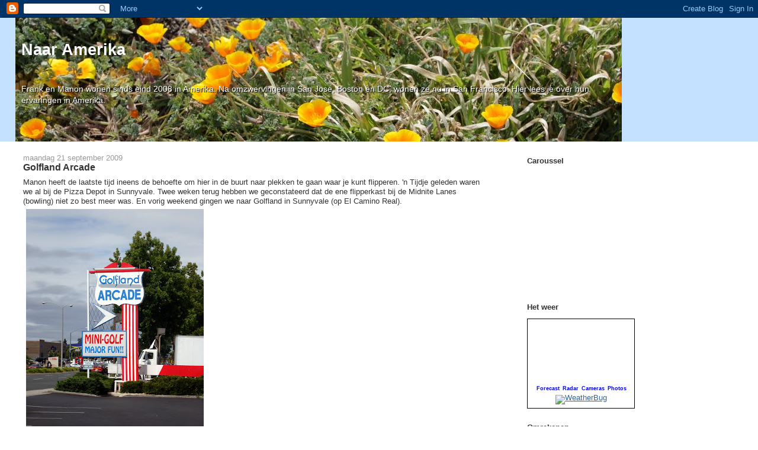

--- FILE ---
content_type: text/html; charset=UTF-8
request_url: http://www.naaramerika.com/2009/09/golfland-arcade_21.html
body_size: 12607
content:
<!DOCTYPE html>
<html dir='ltr' xmlns='http://www.w3.org/1999/xhtml' xmlns:b='http://www.google.com/2005/gml/b' xmlns:data='http://www.google.com/2005/gml/data' xmlns:expr='http://www.google.com/2005/gml/expr'>
<head>
<link href='https://www.blogger.com/static/v1/widgets/2944754296-widget_css_bundle.css' rel='stylesheet' type='text/css'/>
<meta content='text/html; charset=UTF-8' http-equiv='Content-Type'/>
<meta content='blogger' name='generator'/>
<link href='http://www.naaramerika.com/favicon.ico' rel='icon' type='image/x-icon'/>
<link href='http://www.naaramerika.com/2009/09/golfland-arcade_21.html' rel='canonical'/>
<link rel="alternate" type="application/atom+xml" title="Naar Amerika - Atom" href="http://www.naaramerika.com/feeds/posts/default" />
<link rel="alternate" type="application/rss+xml" title="Naar Amerika - RSS" href="http://www.naaramerika.com/feeds/posts/default?alt=rss" />
<link rel="service.post" type="application/atom+xml" title="Naar Amerika - Atom" href="https://www.blogger.com/feeds/2225615340860071680/posts/default" />

<link rel="alternate" type="application/atom+xml" title="Naar Amerika - Atom" href="http://www.naaramerika.com/feeds/8935430640493656324/comments/default" />
<!--Can't find substitution for tag [blog.ieCssRetrofitLinks]-->
<link href='https://blogger.googleusercontent.com/img/b/R29vZ2xl/AVvXsEgzjB9wOvWJUVvB7fRr5il30oIjezLN2D4K9epRBHL0YMvVPTT6LZ5fxZkQg0mfsfK9SXtgSg5p4dHh255AKvaHChbASTWve3MaBJyjNNdX0Z6vPke7Bio3VaaTXKyarDH3imhWdxspj0q0/s400/DSC03206.JPG' rel='image_src'/>
<meta content='http://www.naaramerika.com/2009/09/golfland-arcade_21.html' property='og:url'/>
<meta content='Golfland Arcade' property='og:title'/>
<meta content='Manon heeft de laatste tijd ineens de behoefte om hier in de buurt naar plekken te gaan waar je kunt flipperen. &#39;n Tijdje geleden waren we a...' property='og:description'/>
<meta content='https://blogger.googleusercontent.com/img/b/R29vZ2xl/AVvXsEgzjB9wOvWJUVvB7fRr5il30oIjezLN2D4K9epRBHL0YMvVPTT6LZ5fxZkQg0mfsfK9SXtgSg5p4dHh255AKvaHChbASTWve3MaBJyjNNdX0Z6vPke7Bio3VaaTXKyarDH3imhWdxspj0q0/w1200-h630-p-k-no-nu/DSC03206.JPG' property='og:image'/>
<title>Naar Amerika: Golfland Arcade</title>
<style id='page-skin-1' type='text/css'><!--
/*
-----------------------------------------------
Blogger Template Style
Name:     Stretch Denim Light
Designer: Darren Delaye
URL:      www.DarrenDelaye.com
Date:     11 Jul 2006
-----------------------------------------------
*/
body {
background: #ffffff;
margin: 0;
padding: 0px;
font: x-small Verdana, Arial;
text-align: center;
color: #333333;
font-size/* */:/**/small;
font-size: /**/small;
}
a:link {
color: #336699;
}
a:visited {
color: #336699;
}
a img {
border-width: 0;
}
#outer-wrapper {
font: normal normal 100% Verdana, Arial, Sans-serif;;
}
/* Header
----------------------------------------------- */
#header-wrapper {
margin:0;
padding: 0;
background-color: #c4e1ff;
text-align: left;
}
#header {
margin: 0 2%;
background-color: #c4e1ff;
color: #ffffff;
padding: 0;
font: normal normal 210% Verdana, Arial, Sans-serif;;
position: relative;
}
h1.title {
padding-top: 38px;
margin: 0 1% .1em;
line-height: 1.2em;
font-size: 100%;
}
h1.title a, h1.title a:visited {
color: #ffffff;
text-decoration: none;
}
#header .description {
display: block;
margin: 0 1%;
padding: 0 0 40px;
line-height: 1.4em;
font-size: 50%;
}
/* Content
----------------------------------------------- */
.clear {
clear: both;
}
#content-wrapper {
margin: 0 2%;
padding: 0 0 15px;
text-align: left;
background-color: #ffffff;
border: 1px solid #ffffff;
border-top: 0;
}
#main-wrapper {
margin-left: 1%;
width: 64%;
float: left;
background-color: #ffffff;
display: inline;       /* fix for doubling margin in IE */
word-wrap: break-word; /* fix for long text breaking sidebar float in IE */
overflow: hidden;      /* fix for long non-text content breaking IE sidebar float */
}
#sidebar-wrapper {
margin-right: 1%;
width: 29%;
float: right;
background-color: #ffffff;
display: inline;       /* fix for doubling margin in IE */
word-wrap: break-word; /* fix for long text breaking sidebar float in IE */
overflow: hidden;      /* fix for long non-text content breaking IE sidebar float */
}
/* Headings
----------------------------------------------- */
h2, h3 {
margin: 0;
}
/* Posts
----------------------------------------------- */
.date-header {
margin: 1.5em 0 0;
font-weight: normal;
color: #999999;
font-size: 100%;
}
.post {
margin: 0 0 1.5em;
padding-bottom: 1.5em;
}
.post-title {
margin: 0;
padding: 0;
font-size: 125%;
font-weight: bold;
line-height: 1.1em;
}
.post-title a, .post-title a:visited, .post-title strong {
text-decoration: none;
color: #333333;
font-weight: bold;
}
.post div {
margin: 0 0 .75em;
line-height: 1.3em;
}
.post-footer {
margin: -.25em 0 0;
color: #333333;
font-size: 87%;
}
.post-footer .span {
margin-right: .3em;
}
.post img, table.tr-caption-container {
padding: 4px;
border: 1px solid #ffffff;
}
.tr-caption-container img {
border: none;
padding: 0;
}
.post blockquote {
margin: 1em 20px;
}
.post blockquote p {
margin: .75em 0;
}
/* Comments
----------------------------------------------- */
#comments h4 {
margin: 1em 0;
color: #999999;
}
#comments h4 strong {
font-size: 110%;
}
#comments-block {
margin: 1em 0 1.5em;
line-height: 1.3em;
}
#comments-block dt {
margin: .5em 0;
}
#comments-block dd {
margin: .25em 0 0;
}
#comments-block dd.comment-footer {
margin: -.25em 0 2em;
line-height: 1.4em;
font-size: 78%;
}
#comments-block dd p {
margin: 0 0 .75em;
}
.deleted-comment {
font-style:italic;
color:gray;
}
.feed-links {
clear: both;
line-height: 2.5em;
}
#blog-pager-newer-link {
float: left;
}
#blog-pager-older-link {
float: right;
}
#blog-pager {
text-align: center;
}
/* Sidebar Content
----------------------------------------------- */
.sidebar h2 {
margin: 1.6em 0 .5em;
padding: 4px 5px;
background-color: #ffffff;
font-size: 100%;
color: #333333;
}
.sidebar ul {
margin: 0;
padding: 0;
list-style: none;
}
.sidebar li {
margin: 0;
padding-top: 0;
padding-right: 0;
padding-bottom: .5em;
padding-left: 15px;
text-indent: -15px;
line-height: 1.5em;
}
.sidebar {
color: #333333;
line-height:1.3em;
}
.sidebar .widget {
margin-bottom: 1em;
}
.sidebar .widget-content {
margin: 0 5px;
}
/* Profile
----------------------------------------------- */
.profile-img {
float: left;
margin-top: 0;
margin-right: 5px;
margin-bottom: 5px;
margin-left: 0;
padding: 4px;
border: 1px solid #ffffff;
}
.profile-data {
margin:0;
text-transform:uppercase;
letter-spacing:.1em;
font-weight: bold;
line-height: 1.6em;
font-size: 78%;
}
.profile-datablock {
margin:.5em 0 .5em;
}
.profile-textblock {
margin: 0.5em 0;
line-height: 1.6em;
}
/* Footer
----------------------------------------------- */
#footer {
clear: both;
text-align: center;
color: #333333;
}
#footer .widget {
margin:.5em;
padding-top: 20px;
font-size: 85%;
line-height: 1.5em;
text-align: left;
}
/** Page structure tweaks for layout editor wireframe */
body#layout #header {
width: 750px;
}
.header .description { text-shadow: 1px 1px 1px #000; }
--></style>
<link href='https://www.blogger.com/dyn-css/authorization.css?targetBlogID=2225615340860071680&amp;zx=56b9f0f7-5dad-4dbb-a309-ece2572b711d' media='none' onload='if(media!=&#39;all&#39;)media=&#39;all&#39;' rel='stylesheet'/><noscript><link href='https://www.blogger.com/dyn-css/authorization.css?targetBlogID=2225615340860071680&amp;zx=56b9f0f7-5dad-4dbb-a309-ece2572b711d' rel='stylesheet'/></noscript>
<meta name='google-adsense-platform-account' content='ca-host-pub-1556223355139109'/>
<meta name='google-adsense-platform-domain' content='blogspot.com'/>

<!-- data-ad-client=ca-pub-7474620057027101 -->

</head>
<body>
<div class='navbar section' id='navbar'><div class='widget Navbar' data-version='1' id='Navbar1'><script type="text/javascript">
    function setAttributeOnload(object, attribute, val) {
      if(window.addEventListener) {
        window.addEventListener('load',
          function(){ object[attribute] = val; }, false);
      } else {
        window.attachEvent('onload', function(){ object[attribute] = val; });
      }
    }
  </script>
<div id="navbar-iframe-container"></div>
<script type="text/javascript" src="https://apis.google.com/js/platform.js"></script>
<script type="text/javascript">
      gapi.load("gapi.iframes:gapi.iframes.style.bubble", function() {
        if (gapi.iframes && gapi.iframes.getContext) {
          gapi.iframes.getContext().openChild({
              url: 'https://www.blogger.com/navbar/2225615340860071680?po\x3d8935430640493656324\x26origin\x3dhttp://www.naaramerika.com',
              where: document.getElementById("navbar-iframe-container"),
              id: "navbar-iframe"
          });
        }
      });
    </script><script type="text/javascript">
(function() {
var script = document.createElement('script');
script.type = 'text/javascript';
script.src = '//pagead2.googlesyndication.com/pagead/js/google_top_exp.js';
var head = document.getElementsByTagName('head')[0];
if (head) {
head.appendChild(script);
}})();
</script>
</div></div>
<div id='outer-wrapper'><div id='wrap2'>
<!-- skip links for text browsers -->
<span id='skiplinks' style='display:none;'>
<a href='#main'>skip to main </a> |
      <a href='#sidebar'>skip to sidebar</a>
</span>
<div id='header-wrapper'>
<div class='header section' id='header'><div class='widget Header' data-version='1' id='Header1'>
<div id='header-inner' style='background-image: url("https://blogger.googleusercontent.com/img/b/R29vZ2xl/AVvXsEinUrxWSTvNLLZK3xVADARs-eKF3R_mDEOv97wjQxlQfQkhif5egMtI9QiARpFeZbID64qsoxAWf9o9nZGrpoB6dG01AlvWB0mIBhxSXNOCxnRF42L6pGFKKgfU4wlNpmDBcK6_abC1mFA/s1600/2-740V2667.JPG"); background-position: left; width: 1024px; min-height: 209px; _height: 209px; background-repeat: no-repeat; '>
<div class='titlewrapper' style='background: transparent'>
<h1 class='title' style='background: transparent; border-width: 0px'>
<a href='http://www.naaramerika.com/'>
Naar Amerika
</a>
</h1>
</div>
<div class='descriptionwrapper'>
<p class='description'><span><br><br>
Frank en Manon wonen sinds eind 2008 in Amerika. Na omzwervingen in San Jose, Boston en DC, wonen ze nu in San Francisco. Hier lees je over hun ervaringen in Amerika.</span></p>
</div>
</div>
</div></div>
</div>
<div id='content-wrapper'>
<div id='crosscol-wrapper' style='text-align:center'>
<div class='crosscol no-items section' id='crosscol'></div>
</div>
<div id='main-wrapper'>
<div class='main section' id='main'><div class='widget Blog' data-version='1' id='Blog1'>
<div class='blog-posts hfeed'>

          <div class="date-outer">
        
<h2 class='date-header'><span>maandag 21 september 2009</span></h2>

          <div class="date-posts">
        
<div class='post-outer'>
<div class='post hentry'>
<a name='8935430640493656324'></a>
<h3 class='post-title entry-title'>
<a href='http://www.naaramerika.com/2009/09/golfland-arcade_21.html'>Golfland Arcade</a>
</h3>
<div class='post-header-line-1'></div>
<div class='post-body entry-content'>
Manon heeft de laatste tijd ineens de behoefte om hier in de buurt naar plekken te gaan waar je kunt flipperen. 'n Tijdje geleden waren we al bij de Pizza Depot in Sunnyvale. Twee weken terug hebben we geconstateerd dat de ene flipperkast bij de Midnite Lanes (bowling) niet zo best meer was. En vorig weekend gingen we naar Golfland in Sunnyvale (op El Camino Real).<br /><a href="https://blogger.googleusercontent.com/img/b/R29vZ2xl/AVvXsEgzjB9wOvWJUVvB7fRr5il30oIjezLN2D4K9epRBHL0YMvVPTT6LZ5fxZkQg0mfsfK9SXtgSg5p4dHh255AKvaHChbASTWve3MaBJyjNNdX0Z6vPke7Bio3VaaTXKyarDH3imhWdxspj0q0/s1600-h/DSC03206.JPG"><img alt="" border="0" src="https://blogger.googleusercontent.com/img/b/R29vZ2xl/AVvXsEgzjB9wOvWJUVvB7fRr5il30oIjezLN2D4K9epRBHL0YMvVPTT6LZ5fxZkQg0mfsfK9SXtgSg5p4dHh255AKvaHChbASTWve3MaBJyjNNdX0Z6vPke7Bio3VaaTXKyarDH3imhWdxspj0q0/s400/DSC03206.JPG" /></a>&nbsp;<br /><br />Golfland is 'n mini-golfbaan, vandaar de naam. Maar ze hebben we ook vaak 'n arcade bij zitten. Toen we aankwamen, leek het er even op dat de arcade dicht was. Maar gelukkig viel dat mee, het was gewoon nogal donker binnen.<br /><br /><a href="https://blogger.googleusercontent.com/img/b/R29vZ2xl/AVvXsEi6fAgYicxzYJiIgg5NqEQah4Jxw-dJfhkvYWKnDMXErLEDmfgJ4S_BrU1oEZOET-KYOw6BU5oHnlUgYEF0LVF65_uD4irU9uTGNqJArqvp3lNqVbbqtDjXNf701dMYyjLVOD63_em7sI0Q/s1600-h/DSC03207.JPG"><img alt="" border="0" src="https://blogger.googleusercontent.com/img/b/R29vZ2xl/AVvXsEi6fAgYicxzYJiIgg5NqEQah4Jxw-dJfhkvYWKnDMXErLEDmfgJ4S_BrU1oEZOET-KYOw6BU5oHnlUgYEF0LVF65_uD4irU9uTGNqJArqvp3lNqVbbqtDjXNf701dMYyjLVOD63_em7sI0Q/s400/DSC03207.JPG" /></a>&nbsp;<br /><br />We hadden de hoek met flipperkasten snel gevonden. Lord of the rings, Spiderman en Monopoly - drie moderne klassiekers van Stern Pinball.<br /><br /><a href="https://blogger.googleusercontent.com/img/b/R29vZ2xl/AVvXsEhCyTRwFvlheR8pVihzm1F1irfar-YG_Mwo3_8BovFehUo0QJJXdL4lk1VoAYMiTjwRN-9_if_gvgBI9Z5DSA7mC5SFH1FR8EeG6wEE-8UyAlOu2xTEvO7LojJvKaYCWGwvP6mjfb69RIUq/s1600-h/DSC03212.JPG"><img alt="" border="0" src="https://blogger.googleusercontent.com/img/b/R29vZ2xl/AVvXsEhCyTRwFvlheR8pVihzm1F1irfar-YG_Mwo3_8BovFehUo0QJJXdL4lk1VoAYMiTjwRN-9_if_gvgBI9Z5DSA7mC5SFH1FR8EeG6wEE-8UyAlOu2xTEvO7LojJvKaYCWGwvP6mjfb69RIUq/s400/DSC03212.JPG" /></a>&nbsp;<br /><br />Met Lord of the rings gingen Manon en ik redelijk gelijk op. Spiderman is duidelijk meer mijn soort kast - en met Monopoly veegde Manon de vloer met me aan. Al met al zijn we voor zo'n $4 ruim 'n half uur aan het flipperen geweest.<br /><br /><a href="https://blogger.googleusercontent.com/img/b/R29vZ2xl/AVvXsEic62KMwmbmSXjdleu0ggV-jENIm62DkMdO31aEd0MD2CG3P7lGSYzSpYdrefJV24vEGJMKVBNtRQw0pG-BXunL_TXgqFpKWS03gOd71EsVmWh5Ramraya7B-yxGQkKQOIsZsxXQ5IrSPCW/s1600-h/DSC03215.JPG"><img alt="" border="0" src="https://blogger.googleusercontent.com/img/b/R29vZ2xl/AVvXsEic62KMwmbmSXjdleu0ggV-jENIm62DkMdO31aEd0MD2CG3P7lGSYzSpYdrefJV24vEGJMKVBNtRQw0pG-BXunL_TXgqFpKWS03gOd71EsVmWh5Ramraya7B-yxGQkKQOIsZsxXQ5IrSPCW/s400/DSC03215.JPG" /></a><br /><br />Ik denk dat we nog wel 'ns terugkomen in deze arcade.<br /><br /><b>Zie ook</b><br /><ul><br /><li><a href="http://www.naaramerika.com/2009/06/flipperen-bij-pizza-depot.html">Flipperen bij de Pizza Deport</a></li><br /><li><a href="http://www.naaramerika.com/2009/03/zondagmiddagvertier.html">Onze ervaringen bij Dave & Busters - een grote keten van (flipperkastloze) arcades</a></li><br /></ul>
<div style='clear: both;'></div>
</div>
<div class='post-footer'>
<div class='post-footer-line post-footer-line-1'><span class='post-author vcard'>
Gepost door
<span class='fn'>Frank</span>
</span>
<span class='post-timestamp'>
om
<a class='timestamp-link' href='http://www.naaramerika.com/2009/09/golfland-arcade_21.html' rel='bookmark' title='permanent link'><abbr class='published' title='2009-09-21T09:21:00-04:00'>09:21</abbr></a>
</span>
<span class='post-comment-link'>
</span>
<span class='post-icons'>
<span class='item-control blog-admin pid-1392438049'>
<a href='https://www.blogger.com/post-edit.g?blogID=2225615340860071680&postID=8935430640493656324&from=pencil' title='Post bewerken'>
<img alt='' class='icon-action' height='18' src='https://resources.blogblog.com/img/icon18_edit_allbkg.gif' width='18'/>
</a>
</span>
</span>
</div>
<div class='post-footer-line post-footer-line-2'><span class='post-labels'>
Labels:
<a href='http://www.naaramerika.com/search/label/California' rel='tag'>California</a>,
<a href='http://www.naaramerika.com/search/label/informatie' rel='tag'>informatie</a>,
<a href='http://www.naaramerika.com/search/label/uitstapje' rel='tag'>uitstapje</a>
</span>
</div>
<div class='post-footer-line post-footer-line-3'></div>
</div>
</div>
<div class='comments' id='comments'>
<a name='comments'></a>
<h4>Geen opmerkingen:</h4>
<div id='Blog1_comments-block-wrapper'>
<dl class='avatar-comment-indent' id='comments-block'>
</dl>
</div>
<p class='comment-footer'>
<a href='https://www.blogger.com/comment/fullpage/post/2225615340860071680/8935430640493656324' onclick=''>Een reactie posten</a>
</p>
</div>
</div>
<div class='inline-ad'>
<script type="text/javascript"><!--
google_ad_client = "ca-pub-7474620057027101";
google_ad_host = "ca-host-pub-1556223355139109";
google_ad_host_channel = "L0007";
/* naarcalifornie_main_Blog1_300x250_as */
google_ad_slot = "9225843027";
google_ad_width = 300;
google_ad_height = 250;
//-->
</script>
<script type="text/javascript"
src="http://pagead2.googlesyndication.com/pagead/show_ads.js">
</script>
</div>

        </div></div>
      
</div>
<div class='blog-pager' id='blog-pager'>
<span id='blog-pager-newer-link'>
<a class='blog-pager-newer-link' href='http://www.naaramerika.com/2009/09/lekke-band.html' id='Blog1_blog-pager-newer-link' title='Nieuwere post'>Nieuwere post</a>
</span>
<span id='blog-pager-older-link'>
<a class='blog-pager-older-link' href='http://www.naaramerika.com/2009/09/linedancen-kronkelweg-en-pancakes.html' id='Blog1_blog-pager-older-link' title='Oudere post'>Oudere post</a>
</span>
<a class='home-link' href='http://www.naaramerika.com/'>Homepage</a>
</div>
<div class='clear'></div>
<div class='post-feeds'>
<div class='feed-links'>
Abonneren op:
<a class='feed-link' href='http://www.naaramerika.com/feeds/8935430640493656324/comments/default' target='_blank' type='application/atom+xml'>Reacties posten (Atom)</a>
</div>
</div>
</div></div>
</div>
<div id='sidebar-wrapper'>
<div class='sidebar section' id='sidebar'><div class='widget HTML' data-version='1' id='HTML3'>
<h2 class='title'>Caroussel</h2>
<div class='widget-content'>
<embed type="application/x-shockwave-flash" src="https://picasaweb.google.com/s/c/bin/slideshow.swf" width="288" height="192" flashvars="host=picasaweb.google.com&hl=en_US&feat=flashalbum&RGB=0x000000&feed=https%3A%2F%2Fpicasaweb.google.com%2Fdata%2Ffeed%2Fapi%2Fuser%2F113194374962742864272%2Falbumid%2F5644854806144563681%3Falt%3Drss%26kind%3Dphoto%26hl%3Den_US" pluginspage="http://www.macromedia.com/go/getflashplayer"></embed>
</div>
<div class='clear'></div>
</div><div class='widget HTML' data-version='1' id='HTML2'>
<h2 class='title'>Het weer</h2>
<div class='widget-content'>
<div class="wXstickerbody" style="word-wrap:normal !important;width:180px;height:150px;border:1px #000 solid;background:url(http://img.weather.weatherbug.com/images/stickers/v2/180x150/bg.gif) no-repeat;">
<div class="wXstickerforecast" style="margin-top:7px !important; margin-left:7px !important;">
<object type="application/x-shockwave-flash" data="http://weather.weatherbug.com/corporate/products/stickers/v2/MySpace_Sticker_180x150.swf?zipcode=20148&ZCode=z5740&StationID=ASHCR&units=1&lang_id=en-us" height="100" width="166">
<param name="movie" value="http://weather.weatherbug.com/corporate/products/stickers/v2/MySpace_Sticker_180x150.swf?zipcode=20148&amp;ZCode=z5740&amp;StationID=ASHCR&amp;units=1&amp;lang_id=en-us" />
<param name="allowScriptAccess" value="never" />
<param name="enableJSURL" value="false" />
<param name="enableHREF" value="false" />
<param name="saveEmbedTags" value="true" />
<param name="flashvars" value="zipcode=20148&amp;ZCode=z5740&amp;StationID=ASHCR&amp;units=1" />
<embed src="http://weather.weatherbug.com/corporate/products/stickers/v2/MySpace_Sticker_180x150.swf?zipcode=20148&ZCode=z5740&StationID=ASHCR&units=1&lang_id=en-us" width="166" height="100" flashvars="zipcode=20148&ZCode=z5545&StationID=ASHCR&units=1"></embed>
</object>
</div>
<div class="wXstickerlinks" style="height:9px;line-height:9px;text-align:center !important;margin-top:0px !important;width:180px;">
<span class="wXstickerlink"><a href="http://weather.weatherbug.com/VA/Ashburn-weather/local-forecast/7-day-forecast.html?zcode=z5740&units=1" target="_blank" style="font-family:Arial,Helvetica !important;padding-left:1px !important;text-decoration:none !important;color:#00f !important;font-size:9px !important;font-weight:bold !important;">Forecast</a></span>
<span class="wXstickerlink"><a href="http://weather.weatherbug.com/VA/Ashburn-weather/local-radar/doppler-radar.html?zcode=z5740&units=1" target="_blank" style="font-family:Arial,Helvetica !important;padding-left:1px !important;text-decoration:none !important;color:#00f !important;font-size:9px !important;font-weight:bold !important;">Radar</a></span>
<span class="wXstickerlink"><a href="http://weather.weatherbug.com/VA/Ashburn-weather/weather-cams/local-cams.html?zcode=z5740&units=1" target="_blank" style="font-family:Arial,Helvetica !important;padding-left:1px !important;text-decoration:none !important;color:#00f !important;font-size:9px !important;font-weight:bold !important;">Cameras</a></span>
<span class="wXstickerlink"><a href="http://weather.weatherbug.com/weather-photos/photo-gallery.html?zcode=z5740&units=1&zip=20148" target="_blank" style="font-family:Arial,Helvetica !important;padding-left:1px !important;text-decoration:none !important;color:#00f !important;font-size:9px !important;font-weight:bold !important;">Photos</a></span>
<div class="wXstickerfooter" style="margin-top:6px !important;">
<a href="http://weather.weatherbug.com/VA/Ashburn-weather.html?zcode=z5740&units=1" target="_blank"><img src="http://img.weather.weatherbug.com/images/stickers/v2/180x150/wxbug-logo.jpg" style="border:0px;" border="0" alt="WeatherBug" /></a></div>
</div>
</div>
</div>
<div class='clear'></div>
</div><div class='widget HTML' data-version='1' id='HTML1'>
<h2 class='title'>Omrekenen</h2>
<div class='widget-content'>
<script src="http://www.gmodules.com/ig/ifr?url=http://hosting.gmodules.com/ig/gadgets/file/110220971631329159313/unitconverter.xml&amp;synd=open&amp;w=320&amp;h=240&amp;output=js"></script>
</div>
<div class='clear'></div>
</div><div class='widget BlogArchive' data-version='1' id='BlogArchive1'>
<h2>Blogarchief</h2>
<div class='widget-content'>
<div id='ArchiveList'>
<div id='BlogArchive1_ArchiveList'>
<ul class='hierarchy'>
<li class='archivedate collapsed'>
<a class='toggle' href='javascript:void(0)'>
<span class='zippy'>

        &#9658;&#160;
      
</span>
</a>
<a class='post-count-link' href='http://www.naaramerika.com/2015/'>
2015
</a>
<span class='post-count' dir='ltr'>(29)</span>
<ul class='hierarchy'>
<li class='archivedate collapsed'>
<a class='toggle' href='javascript:void(0)'>
<span class='zippy'>

        &#9658;&#160;
      
</span>
</a>
<a class='post-count-link' href='http://www.naaramerika.com/2015/12/'>
december
</a>
<span class='post-count' dir='ltr'>(3)</span>
</li>
</ul>
<ul class='hierarchy'>
<li class='archivedate collapsed'>
<a class='toggle' href='javascript:void(0)'>
<span class='zippy'>

        &#9658;&#160;
      
</span>
</a>
<a class='post-count-link' href='http://www.naaramerika.com/2015/10/'>
oktober
</a>
<span class='post-count' dir='ltr'>(4)</span>
</li>
</ul>
<ul class='hierarchy'>
<li class='archivedate collapsed'>
<a class='toggle' href='javascript:void(0)'>
<span class='zippy'>

        &#9658;&#160;
      
</span>
</a>
<a class='post-count-link' href='http://www.naaramerika.com/2015/08/'>
augustus
</a>
<span class='post-count' dir='ltr'>(1)</span>
</li>
</ul>
<ul class='hierarchy'>
<li class='archivedate collapsed'>
<a class='toggle' href='javascript:void(0)'>
<span class='zippy'>

        &#9658;&#160;
      
</span>
</a>
<a class='post-count-link' href='http://www.naaramerika.com/2015/07/'>
juli
</a>
<span class='post-count' dir='ltr'>(1)</span>
</li>
</ul>
<ul class='hierarchy'>
<li class='archivedate collapsed'>
<a class='toggle' href='javascript:void(0)'>
<span class='zippy'>

        &#9658;&#160;
      
</span>
</a>
<a class='post-count-link' href='http://www.naaramerika.com/2015/05/'>
mei
</a>
<span class='post-count' dir='ltr'>(3)</span>
</li>
</ul>
<ul class='hierarchy'>
<li class='archivedate collapsed'>
<a class='toggle' href='javascript:void(0)'>
<span class='zippy'>

        &#9658;&#160;
      
</span>
</a>
<a class='post-count-link' href='http://www.naaramerika.com/2015/04/'>
april
</a>
<span class='post-count' dir='ltr'>(2)</span>
</li>
</ul>
<ul class='hierarchy'>
<li class='archivedate collapsed'>
<a class='toggle' href='javascript:void(0)'>
<span class='zippy'>

        &#9658;&#160;
      
</span>
</a>
<a class='post-count-link' href='http://www.naaramerika.com/2015/03/'>
maart
</a>
<span class='post-count' dir='ltr'>(2)</span>
</li>
</ul>
<ul class='hierarchy'>
<li class='archivedate collapsed'>
<a class='toggle' href='javascript:void(0)'>
<span class='zippy'>

        &#9658;&#160;
      
</span>
</a>
<a class='post-count-link' href='http://www.naaramerika.com/2015/02/'>
februari
</a>
<span class='post-count' dir='ltr'>(13)</span>
</li>
</ul>
</li>
</ul>
<ul class='hierarchy'>
<li class='archivedate collapsed'>
<a class='toggle' href='javascript:void(0)'>
<span class='zippy'>

        &#9658;&#160;
      
</span>
</a>
<a class='post-count-link' href='http://www.naaramerika.com/2014/'>
2014
</a>
<span class='post-count' dir='ltr'>(36)</span>
<ul class='hierarchy'>
<li class='archivedate collapsed'>
<a class='toggle' href='javascript:void(0)'>
<span class='zippy'>

        &#9658;&#160;
      
</span>
</a>
<a class='post-count-link' href='http://www.naaramerika.com/2014/12/'>
december
</a>
<span class='post-count' dir='ltr'>(7)</span>
</li>
</ul>
<ul class='hierarchy'>
<li class='archivedate collapsed'>
<a class='toggle' href='javascript:void(0)'>
<span class='zippy'>

        &#9658;&#160;
      
</span>
</a>
<a class='post-count-link' href='http://www.naaramerika.com/2014/11/'>
november
</a>
<span class='post-count' dir='ltr'>(2)</span>
</li>
</ul>
<ul class='hierarchy'>
<li class='archivedate collapsed'>
<a class='toggle' href='javascript:void(0)'>
<span class='zippy'>

        &#9658;&#160;
      
</span>
</a>
<a class='post-count-link' href='http://www.naaramerika.com/2014/10/'>
oktober
</a>
<span class='post-count' dir='ltr'>(6)</span>
</li>
</ul>
<ul class='hierarchy'>
<li class='archivedate collapsed'>
<a class='toggle' href='javascript:void(0)'>
<span class='zippy'>

        &#9658;&#160;
      
</span>
</a>
<a class='post-count-link' href='http://www.naaramerika.com/2014/09/'>
september
</a>
<span class='post-count' dir='ltr'>(1)</span>
</li>
</ul>
<ul class='hierarchy'>
<li class='archivedate collapsed'>
<a class='toggle' href='javascript:void(0)'>
<span class='zippy'>

        &#9658;&#160;
      
</span>
</a>
<a class='post-count-link' href='http://www.naaramerika.com/2014/08/'>
augustus
</a>
<span class='post-count' dir='ltr'>(3)</span>
</li>
</ul>
<ul class='hierarchy'>
<li class='archivedate collapsed'>
<a class='toggle' href='javascript:void(0)'>
<span class='zippy'>

        &#9658;&#160;
      
</span>
</a>
<a class='post-count-link' href='http://www.naaramerika.com/2014/07/'>
juli
</a>
<span class='post-count' dir='ltr'>(3)</span>
</li>
</ul>
<ul class='hierarchy'>
<li class='archivedate collapsed'>
<a class='toggle' href='javascript:void(0)'>
<span class='zippy'>

        &#9658;&#160;
      
</span>
</a>
<a class='post-count-link' href='http://www.naaramerika.com/2014/06/'>
juni
</a>
<span class='post-count' dir='ltr'>(3)</span>
</li>
</ul>
<ul class='hierarchy'>
<li class='archivedate collapsed'>
<a class='toggle' href='javascript:void(0)'>
<span class='zippy'>

        &#9658;&#160;
      
</span>
</a>
<a class='post-count-link' href='http://www.naaramerika.com/2014/05/'>
mei
</a>
<span class='post-count' dir='ltr'>(4)</span>
</li>
</ul>
<ul class='hierarchy'>
<li class='archivedate collapsed'>
<a class='toggle' href='javascript:void(0)'>
<span class='zippy'>

        &#9658;&#160;
      
</span>
</a>
<a class='post-count-link' href='http://www.naaramerika.com/2014/03/'>
maart
</a>
<span class='post-count' dir='ltr'>(2)</span>
</li>
</ul>
<ul class='hierarchy'>
<li class='archivedate collapsed'>
<a class='toggle' href='javascript:void(0)'>
<span class='zippy'>

        &#9658;&#160;
      
</span>
</a>
<a class='post-count-link' href='http://www.naaramerika.com/2014/02/'>
februari
</a>
<span class='post-count' dir='ltr'>(3)</span>
</li>
</ul>
<ul class='hierarchy'>
<li class='archivedate collapsed'>
<a class='toggle' href='javascript:void(0)'>
<span class='zippy'>

        &#9658;&#160;
      
</span>
</a>
<a class='post-count-link' href='http://www.naaramerika.com/2014/01/'>
januari
</a>
<span class='post-count' dir='ltr'>(2)</span>
</li>
</ul>
</li>
</ul>
<ul class='hierarchy'>
<li class='archivedate collapsed'>
<a class='toggle' href='javascript:void(0)'>
<span class='zippy'>

        &#9658;&#160;
      
</span>
</a>
<a class='post-count-link' href='http://www.naaramerika.com/2013/'>
2013
</a>
<span class='post-count' dir='ltr'>(72)</span>
<ul class='hierarchy'>
<li class='archivedate collapsed'>
<a class='toggle' href='javascript:void(0)'>
<span class='zippy'>

        &#9658;&#160;
      
</span>
</a>
<a class='post-count-link' href='http://www.naaramerika.com/2013/12/'>
december
</a>
<span class='post-count' dir='ltr'>(6)</span>
</li>
</ul>
<ul class='hierarchy'>
<li class='archivedate collapsed'>
<a class='toggle' href='javascript:void(0)'>
<span class='zippy'>

        &#9658;&#160;
      
</span>
</a>
<a class='post-count-link' href='http://www.naaramerika.com/2013/11/'>
november
</a>
<span class='post-count' dir='ltr'>(2)</span>
</li>
</ul>
<ul class='hierarchy'>
<li class='archivedate collapsed'>
<a class='toggle' href='javascript:void(0)'>
<span class='zippy'>

        &#9658;&#160;
      
</span>
</a>
<a class='post-count-link' href='http://www.naaramerika.com/2013/10/'>
oktober
</a>
<span class='post-count' dir='ltr'>(8)</span>
</li>
</ul>
<ul class='hierarchy'>
<li class='archivedate collapsed'>
<a class='toggle' href='javascript:void(0)'>
<span class='zippy'>

        &#9658;&#160;
      
</span>
</a>
<a class='post-count-link' href='http://www.naaramerika.com/2013/09/'>
september
</a>
<span class='post-count' dir='ltr'>(9)</span>
</li>
</ul>
<ul class='hierarchy'>
<li class='archivedate collapsed'>
<a class='toggle' href='javascript:void(0)'>
<span class='zippy'>

        &#9658;&#160;
      
</span>
</a>
<a class='post-count-link' href='http://www.naaramerika.com/2013/08/'>
augustus
</a>
<span class='post-count' dir='ltr'>(8)</span>
</li>
</ul>
<ul class='hierarchy'>
<li class='archivedate collapsed'>
<a class='toggle' href='javascript:void(0)'>
<span class='zippy'>

        &#9658;&#160;
      
</span>
</a>
<a class='post-count-link' href='http://www.naaramerika.com/2013/07/'>
juli
</a>
<span class='post-count' dir='ltr'>(9)</span>
</li>
</ul>
<ul class='hierarchy'>
<li class='archivedate collapsed'>
<a class='toggle' href='javascript:void(0)'>
<span class='zippy'>

        &#9658;&#160;
      
</span>
</a>
<a class='post-count-link' href='http://www.naaramerika.com/2013/06/'>
juni
</a>
<span class='post-count' dir='ltr'>(10)</span>
</li>
</ul>
<ul class='hierarchy'>
<li class='archivedate collapsed'>
<a class='toggle' href='javascript:void(0)'>
<span class='zippy'>

        &#9658;&#160;
      
</span>
</a>
<a class='post-count-link' href='http://www.naaramerika.com/2013/05/'>
mei
</a>
<span class='post-count' dir='ltr'>(7)</span>
</li>
</ul>
<ul class='hierarchy'>
<li class='archivedate collapsed'>
<a class='toggle' href='javascript:void(0)'>
<span class='zippy'>

        &#9658;&#160;
      
</span>
</a>
<a class='post-count-link' href='http://www.naaramerika.com/2013/04/'>
april
</a>
<span class='post-count' dir='ltr'>(9)</span>
</li>
</ul>
<ul class='hierarchy'>
<li class='archivedate collapsed'>
<a class='toggle' href='javascript:void(0)'>
<span class='zippy'>

        &#9658;&#160;
      
</span>
</a>
<a class='post-count-link' href='http://www.naaramerika.com/2013/03/'>
maart
</a>
<span class='post-count' dir='ltr'>(1)</span>
</li>
</ul>
<ul class='hierarchy'>
<li class='archivedate collapsed'>
<a class='toggle' href='javascript:void(0)'>
<span class='zippy'>

        &#9658;&#160;
      
</span>
</a>
<a class='post-count-link' href='http://www.naaramerika.com/2013/02/'>
februari
</a>
<span class='post-count' dir='ltr'>(2)</span>
</li>
</ul>
<ul class='hierarchy'>
<li class='archivedate collapsed'>
<a class='toggle' href='javascript:void(0)'>
<span class='zippy'>

        &#9658;&#160;
      
</span>
</a>
<a class='post-count-link' href='http://www.naaramerika.com/2013/01/'>
januari
</a>
<span class='post-count' dir='ltr'>(1)</span>
</li>
</ul>
</li>
</ul>
<ul class='hierarchy'>
<li class='archivedate collapsed'>
<a class='toggle' href='javascript:void(0)'>
<span class='zippy'>

        &#9658;&#160;
      
</span>
</a>
<a class='post-count-link' href='http://www.naaramerika.com/2012/'>
2012
</a>
<span class='post-count' dir='ltr'>(80)</span>
<ul class='hierarchy'>
<li class='archivedate collapsed'>
<a class='toggle' href='javascript:void(0)'>
<span class='zippy'>

        &#9658;&#160;
      
</span>
</a>
<a class='post-count-link' href='http://www.naaramerika.com/2012/12/'>
december
</a>
<span class='post-count' dir='ltr'>(5)</span>
</li>
</ul>
<ul class='hierarchy'>
<li class='archivedate collapsed'>
<a class='toggle' href='javascript:void(0)'>
<span class='zippy'>

        &#9658;&#160;
      
</span>
</a>
<a class='post-count-link' href='http://www.naaramerika.com/2012/11/'>
november
</a>
<span class='post-count' dir='ltr'>(4)</span>
</li>
</ul>
<ul class='hierarchy'>
<li class='archivedate collapsed'>
<a class='toggle' href='javascript:void(0)'>
<span class='zippy'>

        &#9658;&#160;
      
</span>
</a>
<a class='post-count-link' href='http://www.naaramerika.com/2012/10/'>
oktober
</a>
<span class='post-count' dir='ltr'>(7)</span>
</li>
</ul>
<ul class='hierarchy'>
<li class='archivedate collapsed'>
<a class='toggle' href='javascript:void(0)'>
<span class='zippy'>

        &#9658;&#160;
      
</span>
</a>
<a class='post-count-link' href='http://www.naaramerika.com/2012/09/'>
september
</a>
<span class='post-count' dir='ltr'>(9)</span>
</li>
</ul>
<ul class='hierarchy'>
<li class='archivedate collapsed'>
<a class='toggle' href='javascript:void(0)'>
<span class='zippy'>

        &#9658;&#160;
      
</span>
</a>
<a class='post-count-link' href='http://www.naaramerika.com/2012/08/'>
augustus
</a>
<span class='post-count' dir='ltr'>(4)</span>
</li>
</ul>
<ul class='hierarchy'>
<li class='archivedate collapsed'>
<a class='toggle' href='javascript:void(0)'>
<span class='zippy'>

        &#9658;&#160;
      
</span>
</a>
<a class='post-count-link' href='http://www.naaramerika.com/2012/07/'>
juli
</a>
<span class='post-count' dir='ltr'>(12)</span>
</li>
</ul>
<ul class='hierarchy'>
<li class='archivedate collapsed'>
<a class='toggle' href='javascript:void(0)'>
<span class='zippy'>

        &#9658;&#160;
      
</span>
</a>
<a class='post-count-link' href='http://www.naaramerika.com/2012/06/'>
juni
</a>
<span class='post-count' dir='ltr'>(8)</span>
</li>
</ul>
<ul class='hierarchy'>
<li class='archivedate collapsed'>
<a class='toggle' href='javascript:void(0)'>
<span class='zippy'>

        &#9658;&#160;
      
</span>
</a>
<a class='post-count-link' href='http://www.naaramerika.com/2012/05/'>
mei
</a>
<span class='post-count' dir='ltr'>(9)</span>
</li>
</ul>
<ul class='hierarchy'>
<li class='archivedate collapsed'>
<a class='toggle' href='javascript:void(0)'>
<span class='zippy'>

        &#9658;&#160;
      
</span>
</a>
<a class='post-count-link' href='http://www.naaramerika.com/2012/04/'>
april
</a>
<span class='post-count' dir='ltr'>(1)</span>
</li>
</ul>
<ul class='hierarchy'>
<li class='archivedate collapsed'>
<a class='toggle' href='javascript:void(0)'>
<span class='zippy'>

        &#9658;&#160;
      
</span>
</a>
<a class='post-count-link' href='http://www.naaramerika.com/2012/03/'>
maart
</a>
<span class='post-count' dir='ltr'>(7)</span>
</li>
</ul>
<ul class='hierarchy'>
<li class='archivedate collapsed'>
<a class='toggle' href='javascript:void(0)'>
<span class='zippy'>

        &#9658;&#160;
      
</span>
</a>
<a class='post-count-link' href='http://www.naaramerika.com/2012/02/'>
februari
</a>
<span class='post-count' dir='ltr'>(10)</span>
</li>
</ul>
<ul class='hierarchy'>
<li class='archivedate collapsed'>
<a class='toggle' href='javascript:void(0)'>
<span class='zippy'>

        &#9658;&#160;
      
</span>
</a>
<a class='post-count-link' href='http://www.naaramerika.com/2012/01/'>
januari
</a>
<span class='post-count' dir='ltr'>(4)</span>
</li>
</ul>
</li>
</ul>
<ul class='hierarchy'>
<li class='archivedate collapsed'>
<a class='toggle' href='javascript:void(0)'>
<span class='zippy'>

        &#9658;&#160;
      
</span>
</a>
<a class='post-count-link' href='http://www.naaramerika.com/2011/'>
2011
</a>
<span class='post-count' dir='ltr'>(110)</span>
<ul class='hierarchy'>
<li class='archivedate collapsed'>
<a class='toggle' href='javascript:void(0)'>
<span class='zippy'>

        &#9658;&#160;
      
</span>
</a>
<a class='post-count-link' href='http://www.naaramerika.com/2011/12/'>
december
</a>
<span class='post-count' dir='ltr'>(5)</span>
</li>
</ul>
<ul class='hierarchy'>
<li class='archivedate collapsed'>
<a class='toggle' href='javascript:void(0)'>
<span class='zippy'>

        &#9658;&#160;
      
</span>
</a>
<a class='post-count-link' href='http://www.naaramerika.com/2011/11/'>
november
</a>
<span class='post-count' dir='ltr'>(1)</span>
</li>
</ul>
<ul class='hierarchy'>
<li class='archivedate collapsed'>
<a class='toggle' href='javascript:void(0)'>
<span class='zippy'>

        &#9658;&#160;
      
</span>
</a>
<a class='post-count-link' href='http://www.naaramerika.com/2011/10/'>
oktober
</a>
<span class='post-count' dir='ltr'>(7)</span>
</li>
</ul>
<ul class='hierarchy'>
<li class='archivedate collapsed'>
<a class='toggle' href='javascript:void(0)'>
<span class='zippy'>

        &#9658;&#160;
      
</span>
</a>
<a class='post-count-link' href='http://www.naaramerika.com/2011/09/'>
september
</a>
<span class='post-count' dir='ltr'>(7)</span>
</li>
</ul>
<ul class='hierarchy'>
<li class='archivedate collapsed'>
<a class='toggle' href='javascript:void(0)'>
<span class='zippy'>

        &#9658;&#160;
      
</span>
</a>
<a class='post-count-link' href='http://www.naaramerika.com/2011/08/'>
augustus
</a>
<span class='post-count' dir='ltr'>(9)</span>
</li>
</ul>
<ul class='hierarchy'>
<li class='archivedate collapsed'>
<a class='toggle' href='javascript:void(0)'>
<span class='zippy'>

        &#9658;&#160;
      
</span>
</a>
<a class='post-count-link' href='http://www.naaramerika.com/2011/07/'>
juli
</a>
<span class='post-count' dir='ltr'>(9)</span>
</li>
</ul>
<ul class='hierarchy'>
<li class='archivedate collapsed'>
<a class='toggle' href='javascript:void(0)'>
<span class='zippy'>

        &#9658;&#160;
      
</span>
</a>
<a class='post-count-link' href='http://www.naaramerika.com/2011/06/'>
juni
</a>
<span class='post-count' dir='ltr'>(13)</span>
</li>
</ul>
<ul class='hierarchy'>
<li class='archivedate collapsed'>
<a class='toggle' href='javascript:void(0)'>
<span class='zippy'>

        &#9658;&#160;
      
</span>
</a>
<a class='post-count-link' href='http://www.naaramerika.com/2011/05/'>
mei
</a>
<span class='post-count' dir='ltr'>(32)</span>
</li>
</ul>
<ul class='hierarchy'>
<li class='archivedate collapsed'>
<a class='toggle' href='javascript:void(0)'>
<span class='zippy'>

        &#9658;&#160;
      
</span>
</a>
<a class='post-count-link' href='http://www.naaramerika.com/2011/04/'>
april
</a>
<span class='post-count' dir='ltr'>(7)</span>
</li>
</ul>
<ul class='hierarchy'>
<li class='archivedate collapsed'>
<a class='toggle' href='javascript:void(0)'>
<span class='zippy'>

        &#9658;&#160;
      
</span>
</a>
<a class='post-count-link' href='http://www.naaramerika.com/2011/03/'>
maart
</a>
<span class='post-count' dir='ltr'>(8)</span>
</li>
</ul>
<ul class='hierarchy'>
<li class='archivedate collapsed'>
<a class='toggle' href='javascript:void(0)'>
<span class='zippy'>

        &#9658;&#160;
      
</span>
</a>
<a class='post-count-link' href='http://www.naaramerika.com/2011/02/'>
februari
</a>
<span class='post-count' dir='ltr'>(4)</span>
</li>
</ul>
<ul class='hierarchy'>
<li class='archivedate collapsed'>
<a class='toggle' href='javascript:void(0)'>
<span class='zippy'>

        &#9658;&#160;
      
</span>
</a>
<a class='post-count-link' href='http://www.naaramerika.com/2011/01/'>
januari
</a>
<span class='post-count' dir='ltr'>(8)</span>
</li>
</ul>
</li>
</ul>
<ul class='hierarchy'>
<li class='archivedate collapsed'>
<a class='toggle' href='javascript:void(0)'>
<span class='zippy'>

        &#9658;&#160;
      
</span>
</a>
<a class='post-count-link' href='http://www.naaramerika.com/2010/'>
2010
</a>
<span class='post-count' dir='ltr'>(109)</span>
<ul class='hierarchy'>
<li class='archivedate collapsed'>
<a class='toggle' href='javascript:void(0)'>
<span class='zippy'>

        &#9658;&#160;
      
</span>
</a>
<a class='post-count-link' href='http://www.naaramerika.com/2010/12/'>
december
</a>
<span class='post-count' dir='ltr'>(15)</span>
</li>
</ul>
<ul class='hierarchy'>
<li class='archivedate collapsed'>
<a class='toggle' href='javascript:void(0)'>
<span class='zippy'>

        &#9658;&#160;
      
</span>
</a>
<a class='post-count-link' href='http://www.naaramerika.com/2010/11/'>
november
</a>
<span class='post-count' dir='ltr'>(10)</span>
</li>
</ul>
<ul class='hierarchy'>
<li class='archivedate collapsed'>
<a class='toggle' href='javascript:void(0)'>
<span class='zippy'>

        &#9658;&#160;
      
</span>
</a>
<a class='post-count-link' href='http://www.naaramerika.com/2010/10/'>
oktober
</a>
<span class='post-count' dir='ltr'>(4)</span>
</li>
</ul>
<ul class='hierarchy'>
<li class='archivedate collapsed'>
<a class='toggle' href='javascript:void(0)'>
<span class='zippy'>

        &#9658;&#160;
      
</span>
</a>
<a class='post-count-link' href='http://www.naaramerika.com/2010/09/'>
september
</a>
<span class='post-count' dir='ltr'>(3)</span>
</li>
</ul>
<ul class='hierarchy'>
<li class='archivedate collapsed'>
<a class='toggle' href='javascript:void(0)'>
<span class='zippy'>

        &#9658;&#160;
      
</span>
</a>
<a class='post-count-link' href='http://www.naaramerika.com/2010/08/'>
augustus
</a>
<span class='post-count' dir='ltr'>(10)</span>
</li>
</ul>
<ul class='hierarchy'>
<li class='archivedate collapsed'>
<a class='toggle' href='javascript:void(0)'>
<span class='zippy'>

        &#9658;&#160;
      
</span>
</a>
<a class='post-count-link' href='http://www.naaramerika.com/2010/07/'>
juli
</a>
<span class='post-count' dir='ltr'>(7)</span>
</li>
</ul>
<ul class='hierarchy'>
<li class='archivedate collapsed'>
<a class='toggle' href='javascript:void(0)'>
<span class='zippy'>

        &#9658;&#160;
      
</span>
</a>
<a class='post-count-link' href='http://www.naaramerika.com/2010/06/'>
juni
</a>
<span class='post-count' dir='ltr'>(5)</span>
</li>
</ul>
<ul class='hierarchy'>
<li class='archivedate collapsed'>
<a class='toggle' href='javascript:void(0)'>
<span class='zippy'>

        &#9658;&#160;
      
</span>
</a>
<a class='post-count-link' href='http://www.naaramerika.com/2010/05/'>
mei
</a>
<span class='post-count' dir='ltr'>(4)</span>
</li>
</ul>
<ul class='hierarchy'>
<li class='archivedate collapsed'>
<a class='toggle' href='javascript:void(0)'>
<span class='zippy'>

        &#9658;&#160;
      
</span>
</a>
<a class='post-count-link' href='http://www.naaramerika.com/2010/04/'>
april
</a>
<span class='post-count' dir='ltr'>(10)</span>
</li>
</ul>
<ul class='hierarchy'>
<li class='archivedate collapsed'>
<a class='toggle' href='javascript:void(0)'>
<span class='zippy'>

        &#9658;&#160;
      
</span>
</a>
<a class='post-count-link' href='http://www.naaramerika.com/2010/03/'>
maart
</a>
<span class='post-count' dir='ltr'>(15)</span>
</li>
</ul>
<ul class='hierarchy'>
<li class='archivedate collapsed'>
<a class='toggle' href='javascript:void(0)'>
<span class='zippy'>

        &#9658;&#160;
      
</span>
</a>
<a class='post-count-link' href='http://www.naaramerika.com/2010/02/'>
februari
</a>
<span class='post-count' dir='ltr'>(14)</span>
</li>
</ul>
<ul class='hierarchy'>
<li class='archivedate collapsed'>
<a class='toggle' href='javascript:void(0)'>
<span class='zippy'>

        &#9658;&#160;
      
</span>
</a>
<a class='post-count-link' href='http://www.naaramerika.com/2010/01/'>
januari
</a>
<span class='post-count' dir='ltr'>(12)</span>
</li>
</ul>
</li>
</ul>
<ul class='hierarchy'>
<li class='archivedate expanded'>
<a class='toggle' href='javascript:void(0)'>
<span class='zippy toggle-open'>

        &#9660;&#160;
      
</span>
</a>
<a class='post-count-link' href='http://www.naaramerika.com/2009/'>
2009
</a>
<span class='post-count' dir='ltr'>(388)</span>
<ul class='hierarchy'>
<li class='archivedate collapsed'>
<a class='toggle' href='javascript:void(0)'>
<span class='zippy'>

        &#9658;&#160;
      
</span>
</a>
<a class='post-count-link' href='http://www.naaramerika.com/2009/12/'>
december
</a>
<span class='post-count' dir='ltr'>(25)</span>
</li>
</ul>
<ul class='hierarchy'>
<li class='archivedate collapsed'>
<a class='toggle' href='javascript:void(0)'>
<span class='zippy'>

        &#9658;&#160;
      
</span>
</a>
<a class='post-count-link' href='http://www.naaramerika.com/2009/11/'>
november
</a>
<span class='post-count' dir='ltr'>(17)</span>
</li>
</ul>
<ul class='hierarchy'>
<li class='archivedate collapsed'>
<a class='toggle' href='javascript:void(0)'>
<span class='zippy'>

        &#9658;&#160;
      
</span>
</a>
<a class='post-count-link' href='http://www.naaramerika.com/2009/10/'>
oktober
</a>
<span class='post-count' dir='ltr'>(28)</span>
</li>
</ul>
<ul class='hierarchy'>
<li class='archivedate expanded'>
<a class='toggle' href='javascript:void(0)'>
<span class='zippy toggle-open'>

        &#9660;&#160;
      
</span>
</a>
<a class='post-count-link' href='http://www.naaramerika.com/2009/09/'>
september
</a>
<span class='post-count' dir='ltr'>(22)</span>
<ul class='posts'>
<li><a href='http://www.naaramerika.com/2009/09/weekendje-monterey.html'>Weekendje Monterey</a></li>
<li><a href='http://www.naaramerika.com/2009/09/ijstaart.html'>IJstaart</a></li>
<li><a href='http://www.naaramerika.com/2009/09/mijn-fiets.html'>Mijn fiets</a></li>
<li><a href='http://www.naaramerika.com/2009/09/pinata.html'>Pinata</a></li>
<li><a href='http://www.naaramerika.com/2009/09/aaaaccu-op.html'>AAA...accu op</a></li>
<li><a href='http://www.naaramerika.com/2009/09/dr-phlox.html'>Dr. Phlox</a></li>
<li><a href='http://www.naaramerika.com/2009/09/belgische-frietekes.html'>Belgische frietekes</a></li>
<li><a href='http://www.naaramerika.com/2009/09/lekke-band.html'>Lekke band</a></li>
<li><a href='http://www.naaramerika.com/2009/09/golfland-arcade_21.html'>Golfland Arcade</a></li>
<li><a href='http://www.naaramerika.com/2009/09/linedancen-kronkelweg-en-pancakes.html'>Linedancen, kronkelweg en pancakes</a></li>
<li><a href='http://www.naaramerika.com/2009/09/nr-maya.html'>Nr Maya</a></li>
<li><a href='http://www.naaramerika.com/2009/09/is-hij-de-man-van-knight-ridder.html'>Is hij de man van Knight Ridder?</a></li>
<li><a href='http://www.naaramerika.com/2009/09/gedramatiseerde-film-ontdekking.html'>Gedramatiseerde film ontdekking diabetes</a></li>
<li><a href='http://www.naaramerika.com/2009/09/eng-groot-oog.html'>Eng groot oog</a></li>
<li><a href='http://www.naaramerika.com/2009/09/boulder-creek-terug-in-de-tijd.html'>Boulder Creek - terug in de tijd</a></li>
<li><a href='http://www.naaramerika.com/2009/09/zonnig-geboortekaartje.html'>Zonnig geboortekaartje</a></li>
<li><a href='http://www.naaramerika.com/2009/09/labor-day-weekend-fietsweekend.html'>Labor Day Weekend: fietsweekend</a></li>
<li><a href='http://www.naaramerika.com/2009/09/chips-booze-en-gladiolen.html'>Chips, booze en gladiolen</a></li>
<li><a href='http://www.naaramerika.com/2009/09/labor-day.html'>Labor Day</a></li>
<li><a href='http://www.naaramerika.com/2009/09/plant-51.html'>Plant 51</a></li>
<li><a href='http://www.naaramerika.com/2009/09/pasfotos-op-nederlands-formaat.html'>Pasfoto&#39;s op Nederlands formaat</a></li>
<li><a href='http://www.naaramerika.com/2009/09/typically.html'>Typically</a></li>
</ul>
</li>
</ul>
<ul class='hierarchy'>
<li class='archivedate collapsed'>
<a class='toggle' href='javascript:void(0)'>
<span class='zippy'>

        &#9658;&#160;
      
</span>
</a>
<a class='post-count-link' href='http://www.naaramerika.com/2009/08/'>
augustus
</a>
<span class='post-count' dir='ltr'>(25)</span>
</li>
</ul>
<ul class='hierarchy'>
<li class='archivedate collapsed'>
<a class='toggle' href='javascript:void(0)'>
<span class='zippy'>

        &#9658;&#160;
      
</span>
</a>
<a class='post-count-link' href='http://www.naaramerika.com/2009/07/'>
juli
</a>
<span class='post-count' dir='ltr'>(36)</span>
</li>
</ul>
<ul class='hierarchy'>
<li class='archivedate collapsed'>
<a class='toggle' href='javascript:void(0)'>
<span class='zippy'>

        &#9658;&#160;
      
</span>
</a>
<a class='post-count-link' href='http://www.naaramerika.com/2009/06/'>
juni
</a>
<span class='post-count' dir='ltr'>(28)</span>
</li>
</ul>
<ul class='hierarchy'>
<li class='archivedate collapsed'>
<a class='toggle' href='javascript:void(0)'>
<span class='zippy'>

        &#9658;&#160;
      
</span>
</a>
<a class='post-count-link' href='http://www.naaramerika.com/2009/05/'>
mei
</a>
<span class='post-count' dir='ltr'>(31)</span>
</li>
</ul>
<ul class='hierarchy'>
<li class='archivedate collapsed'>
<a class='toggle' href='javascript:void(0)'>
<span class='zippy'>

        &#9658;&#160;
      
</span>
</a>
<a class='post-count-link' href='http://www.naaramerika.com/2009/04/'>
april
</a>
<span class='post-count' dir='ltr'>(28)</span>
</li>
</ul>
<ul class='hierarchy'>
<li class='archivedate collapsed'>
<a class='toggle' href='javascript:void(0)'>
<span class='zippy'>

        &#9658;&#160;
      
</span>
</a>
<a class='post-count-link' href='http://www.naaramerika.com/2009/03/'>
maart
</a>
<span class='post-count' dir='ltr'>(39)</span>
</li>
</ul>
<ul class='hierarchy'>
<li class='archivedate collapsed'>
<a class='toggle' href='javascript:void(0)'>
<span class='zippy'>

        &#9658;&#160;
      
</span>
</a>
<a class='post-count-link' href='http://www.naaramerika.com/2009/02/'>
februari
</a>
<span class='post-count' dir='ltr'>(50)</span>
</li>
</ul>
<ul class='hierarchy'>
<li class='archivedate collapsed'>
<a class='toggle' href='javascript:void(0)'>
<span class='zippy'>

        &#9658;&#160;
      
</span>
</a>
<a class='post-count-link' href='http://www.naaramerika.com/2009/01/'>
januari
</a>
<span class='post-count' dir='ltr'>(59)</span>
</li>
</ul>
</li>
</ul>
<ul class='hierarchy'>
<li class='archivedate collapsed'>
<a class='toggle' href='javascript:void(0)'>
<span class='zippy'>

        &#9658;&#160;
      
</span>
</a>
<a class='post-count-link' href='http://www.naaramerika.com/2008/'>
2008
</a>
<span class='post-count' dir='ltr'>(134)</span>
<ul class='hierarchy'>
<li class='archivedate collapsed'>
<a class='toggle' href='javascript:void(0)'>
<span class='zippy'>

        &#9658;&#160;
      
</span>
</a>
<a class='post-count-link' href='http://www.naaramerika.com/2008/12/'>
december
</a>
<span class='post-count' dir='ltr'>(50)</span>
</li>
</ul>
<ul class='hierarchy'>
<li class='archivedate collapsed'>
<a class='toggle' href='javascript:void(0)'>
<span class='zippy'>

        &#9658;&#160;
      
</span>
</a>
<a class='post-count-link' href='http://www.naaramerika.com/2008/11/'>
november
</a>
<span class='post-count' dir='ltr'>(68)</span>
</li>
</ul>
<ul class='hierarchy'>
<li class='archivedate collapsed'>
<a class='toggle' href='javascript:void(0)'>
<span class='zippy'>

        &#9658;&#160;
      
</span>
</a>
<a class='post-count-link' href='http://www.naaramerika.com/2008/10/'>
oktober
</a>
<span class='post-count' dir='ltr'>(2)</span>
</li>
</ul>
<ul class='hierarchy'>
<li class='archivedate collapsed'>
<a class='toggle' href='javascript:void(0)'>
<span class='zippy'>

        &#9658;&#160;
      
</span>
</a>
<a class='post-count-link' href='http://www.naaramerika.com/2008/09/'>
september
</a>
<span class='post-count' dir='ltr'>(1)</span>
</li>
</ul>
<ul class='hierarchy'>
<li class='archivedate collapsed'>
<a class='toggle' href='javascript:void(0)'>
<span class='zippy'>

        &#9658;&#160;
      
</span>
</a>
<a class='post-count-link' href='http://www.naaramerika.com/2008/08/'>
augustus
</a>
<span class='post-count' dir='ltr'>(1)</span>
</li>
</ul>
<ul class='hierarchy'>
<li class='archivedate collapsed'>
<a class='toggle' href='javascript:void(0)'>
<span class='zippy'>

        &#9658;&#160;
      
</span>
</a>
<a class='post-count-link' href='http://www.naaramerika.com/2008/07/'>
juli
</a>
<span class='post-count' dir='ltr'>(4)</span>
</li>
</ul>
<ul class='hierarchy'>
<li class='archivedate collapsed'>
<a class='toggle' href='javascript:void(0)'>
<span class='zippy'>

        &#9658;&#160;
      
</span>
</a>
<a class='post-count-link' href='http://www.naaramerika.com/2008/06/'>
juni
</a>
<span class='post-count' dir='ltr'>(2)</span>
</li>
</ul>
<ul class='hierarchy'>
<li class='archivedate collapsed'>
<a class='toggle' href='javascript:void(0)'>
<span class='zippy'>

        &#9658;&#160;
      
</span>
</a>
<a class='post-count-link' href='http://www.naaramerika.com/2008/05/'>
mei
</a>
<span class='post-count' dir='ltr'>(1)</span>
</li>
</ul>
<ul class='hierarchy'>
<li class='archivedate collapsed'>
<a class='toggle' href='javascript:void(0)'>
<span class='zippy'>

        &#9658;&#160;
      
</span>
</a>
<a class='post-count-link' href='http://www.naaramerika.com/2008/04/'>
april
</a>
<span class='post-count' dir='ltr'>(1)</span>
</li>
</ul>
<ul class='hierarchy'>
<li class='archivedate collapsed'>
<a class='toggle' href='javascript:void(0)'>
<span class='zippy'>

        &#9658;&#160;
      
</span>
</a>
<a class='post-count-link' href='http://www.naaramerika.com/2008/02/'>
februari
</a>
<span class='post-count' dir='ltr'>(2)</span>
</li>
</ul>
<ul class='hierarchy'>
<li class='archivedate collapsed'>
<a class='toggle' href='javascript:void(0)'>
<span class='zippy'>

        &#9658;&#160;
      
</span>
</a>
<a class='post-count-link' href='http://www.naaramerika.com/2008/01/'>
januari
</a>
<span class='post-count' dir='ltr'>(2)</span>
</li>
</ul>
</li>
</ul>
<ul class='hierarchy'>
<li class='archivedate collapsed'>
<a class='toggle' href='javascript:void(0)'>
<span class='zippy'>

        &#9658;&#160;
      
</span>
</a>
<a class='post-count-link' href='http://www.naaramerika.com/2007/'>
2007
</a>
<span class='post-count' dir='ltr'>(1)</span>
<ul class='hierarchy'>
<li class='archivedate collapsed'>
<a class='toggle' href='javascript:void(0)'>
<span class='zippy'>

        &#9658;&#160;
      
</span>
</a>
<a class='post-count-link' href='http://www.naaramerika.com/2007/12/'>
december
</a>
<span class='post-count' dir='ltr'>(1)</span>
</li>
</ul>
</li>
</ul>
</div>
</div>
<div class='clear'></div>
</div>
</div><div class='widget Label' data-version='1' id='Label1'>
<h2>Labels</h2>
<div class='widget-content list-label-widget-content'>
<ul>
<li>
<a dir='ltr' href='http://www.naaramerika.com/search/label/California'>California</a>
<span dir='ltr'>(695)</span>
</li>
<li>
<a dir='ltr' href='http://www.naaramerika.com/search/label/informatie'>informatie</a>
<span dir='ltr'>(233)</span>
</li>
<li>
<a dir='ltr' href='http://www.naaramerika.com/search/label/foto'>foto</a>
<span dir='ltr'>(230)</span>
</li>
<li>
<a dir='ltr' href='http://www.naaramerika.com/search/label/persoonlijk'>persoonlijk</a>
<span dir='ltr'>(209)</span>
</li>
<li>
<a dir='ltr' href='http://www.naaramerika.com/search/label/uitstapje'>uitstapje</a>
<span dir='ltr'>(191)</span>
</li>
<li>
<a dir='ltr' href='http://www.naaramerika.com/search/label/autorijden'>autorijden</a>
<span dir='ltr'>(105)</span>
</li>
<li>
<a dir='ltr' href='http://www.naaramerika.com/search/label/virginia'>virginia</a>
<span dir='ltr'>(101)</span>
</li>
<li>
<a dir='ltr' href='http://www.naaramerika.com/search/label/feestdagen'>feestdagen</a>
<span dir='ltr'>(71)</span>
</li>
<li>
<a dir='ltr' href='http://www.naaramerika.com/search/label/eten%20en%20drinken'>eten en drinken</a>
<span dir='ltr'>(64)</span>
</li>
<li>
<a dir='ltr' href='http://www.naaramerika.com/search/label/Massachusetts'>Massachusetts</a>
<span dir='ltr'>(56)</span>
</li>
<li>
<a dir='ltr' href='http://www.naaramerika.com/search/label/washington%20dc'>washington dc</a>
<span dir='ltr'>(56)</span>
</li>
<li>
<a dir='ltr' href='http://www.naaramerika.com/search/label/bigmacindex'>bigmacindex</a>
<span dir='ltr'>(50)</span>
</li>
<li>
<a dir='ltr' href='http://www.naaramerika.com/search/label/boodschappen'>boodschappen</a>
<span dir='ltr'>(48)</span>
</li>
<li>
<a dir='ltr' href='http://www.naaramerika.com/search/label/DC'>DC</a>
<span dir='ltr'>(47)</span>
</li>
<li>
<a dir='ltr' href='http://www.naaramerika.com/search/label/flora%20en%20fauna'>flora en fauna</a>
<span dir='ltr'>(46)</span>
</li>
<li>
<a dir='ltr' href='http://www.naaramerika.com/search/label/fietsen'>fietsen</a>
<span dir='ltr'>(36)</span>
</li>
<li>
<a dir='ltr' href='http://www.naaramerika.com/search/label/leuke%20post'>leuke post</a>
<span dir='ltr'>(32)</span>
</li>
<li>
<a dir='ltr' href='http://www.naaramerika.com/search/label/vanity%20plates'>vanity plates</a>
<span dir='ltr'>(25)</span>
</li>
<li>
<a dir='ltr' href='http://www.naaramerika.com/search/label/bankzaken'>bankzaken</a>
<span dir='ltr'>(19)</span>
</li>
<li>
<a dir='ltr' href='http://www.naaramerika.com/search/label/geschiedenis'>geschiedenis</a>
<span dir='ltr'>(19)</span>
</li>
<li>
<a dir='ltr' href='http://www.naaramerika.com/search/label/interstate%20verhuizing'>interstate verhuizing</a>
<span dir='ltr'>(17)</span>
</li>
<li>
<a dir='ltr' href='http://www.naaramerika.com/search/label/roadtrip'>roadtrip</a>
<span dir='ltr'>(17)</span>
</li>
<li>
<a dir='ltr' href='http://www.naaramerika.com/search/label/niet%20doen'>niet doen</a>
<span dir='ltr'>(16)</span>
</li>
<li>
<a dir='ltr' href='http://www.naaramerika.com/search/label/San%20Francisco'>San Francisco</a>
<span dir='ltr'>(13)</span>
</li>
<li>
<a dir='ltr' href='http://www.naaramerika.com/search/label/huis%20zoeken'>huis zoeken</a>
<span dir='ltr'>(13)</span>
</li>
<li>
<a dir='ltr' href='http://www.naaramerika.com/search/label/kerst'>kerst</a>
<span dir='ltr'>(13)</span>
</li>
<li>
<a dir='ltr' href='http://www.naaramerika.com/search/label/visum'>visum</a>
<span dir='ltr'>(12)</span>
</li>
<li>
<a dir='ltr' href='http://www.naaramerika.com/search/label/wandelen'>wandelen</a>
<span dir='ltr'>(12)</span>
</li>
<li>
<a dir='ltr' href='http://www.naaramerika.com/search/label/yosemite'>yosemite</a>
<span dir='ltr'>(12)</span>
</li>
<li>
<a dir='ltr' href='http://www.naaramerika.com/search/label/ziektekosten'>ziektekosten</a>
<span dir='ltr'>(12)</span>
</li>
<li>
<a dir='ltr' href='http://www.naaramerika.com/search/label/halloween'>halloween</a>
<span dir='ltr'>(11)</span>
</li>
<li>
<a dir='ltr' href='http://www.naaramerika.com/search/label/diabetes'>diabetes</a>
<span dir='ltr'>(10)</span>
</li>
<li>
<a dir='ltr' href='http://www.naaramerika.com/search/label/hiken'>hiken</a>
<span dir='ltr'>(10)</span>
</li>
<li>
<a dir='ltr' href='http://www.naaramerika.com/search/label/internet'>internet</a>
<span dir='ltr'>(10)</span>
</li>
<li>
<a dir='ltr' href='http://www.naaramerika.com/search/label/openbaar%20vervoer'>openbaar vervoer</a>
<span dir='ltr'>(10)</span>
</li>
<li>
<a dir='ltr' href='http://www.naaramerika.com/search/label/verzekering'>verzekering</a>
<span dir='ltr'>(10)</span>
</li>
<li>
<a dir='ltr' href='http://www.naaramerika.com/search/label/belasting'>belasting</a>
<span dir='ltr'>(9)</span>
</li>
<li>
<a dir='ltr' href='http://www.naaramerika.com/search/label/debitcard'>debitcard</a>
<span dir='ltr'>(9)</span>
</li>
<li>
<a dir='ltr' href='http://www.naaramerika.com/search/label/taal'>taal</a>
<span dir='ltr'>(9)</span>
</li>
<li>
<a dir='ltr' href='http://www.naaramerika.com/search/label/verhuizing'>verhuizing</a>
<span dir='ltr'>(9)</span>
</li>
<li>
<a dir='ltr' href='http://www.naaramerika.com/search/label/recept'>recept</a>
<span dir='ltr'>(7)</span>
</li>
<li>
<a dir='ltr' href='http://www.naaramerika.com/search/label/tv'>tv</a>
<span dir='ltr'>(7)</span>
</li>
<li>
<a dir='ltr' href='http://www.naaramerika.com/search/label/Boston'>Boston</a>
<span dir='ltr'>(6)</span>
</li>
<li>
<a dir='ltr' href='http://www.naaramerika.com/search/label/Bostoniaans'>Bostoniaans</a>
<span dir='ltr'>(6)</span>
</li>
<li>
<a dir='ltr' href='http://www.naaramerika.com/search/label/huishouden'>huishouden</a>
<span dir='ltr'>(6)</span>
</li>
<li>
<a dir='ltr' href='http://www.naaramerika.com/search/label/natuurgeweld'>natuurgeweld</a>
<span dir='ltr'>(6)</span>
</li>
<li>
<a dir='ltr' href='http://www.naaramerika.com/search/label/sieraden'>sieraden</a>
<span dir='ltr'>(6)</span>
</li>
<li>
<a dir='ltr' href='http://www.naaramerika.com/search/label/verkiezingen'>verkiezingen</a>
<span dir='ltr'>(6)</span>
</li>
<li>
<a dir='ltr' href='http://www.naaramerika.com/search/label/Nederlands'>Nederlands</a>
<span dir='ltr'>(5)</span>
</li>
<li>
<a dir='ltr' href='http://www.naaramerika.com/search/label/werk'>werk</a>
<span dir='ltr'>(5)</span>
</li>
<li>
<a dir='ltr' href='http://www.naaramerika.com/search/label/fall%20foliage'>fall foliage</a>
<span dir='ltr'>(4)</span>
</li>
<li>
<a dir='ltr' href='http://www.naaramerika.com/search/label/maataanduidingen'>maataanduidingen</a>
<span dir='ltr'>(4)</span>
</li>
<li>
<a dir='ltr' href='http://www.naaramerika.com/search/label/security%20deposit'>security deposit</a>
<span dir='ltr'>(4)</span>
</li>
<li>
<a dir='ltr' href='http://www.naaramerika.com/search/label/workshop'>workshop</a>
<span dir='ltr'>(4)</span>
</li>
<li>
<a dir='ltr' href='http://www.naaramerika.com/search/label/alviso'>alviso</a>
<span dir='ltr'>(3)</span>
</li>
<li>
<a dir='ltr' href='http://www.naaramerika.com/search/label/bellen'>bellen</a>
<span dir='ltr'>(3)</span>
</li>
<li>
<a dir='ltr' href='http://www.naaramerika.com/search/label/credit%20score'>credit score</a>
<span dir='ltr'>(3)</span>
</li>
<li>
<a dir='ltr' href='http://www.naaramerika.com/search/label/kamperen'>kamperen</a>
<span dir='ltr'>(3)</span>
</li>
<li>
<a dir='ltr' href='http://www.naaramerika.com/search/label/shenandoah'>shenandoah</a>
<span dir='ltr'>(3)</span>
</li>
<li>
<a dir='ltr' href='http://www.naaramerika.com/search/label/Philadelphia'>Philadelphia</a>
<span dir='ltr'>(2)</span>
</li>
<li>
<a dir='ltr' href='http://www.naaramerika.com/search/label/creditcard'>creditcard</a>
<span dir='ltr'>(2)</span>
</li>
<li>
<a dir='ltr' href='http://www.naaramerika.com/search/label/green%20card'>green card</a>
<span dir='ltr'>(2)</span>
</li>
<li>
<a dir='ltr' href='http://www.naaramerika.com/search/label/i-94'>i-94</a>
<span dir='ltr'>(2)</span>
</li>
<li>
<a dir='ltr' href='http://www.naaramerika.com/search/label/nonshop'>nonshop</a>
<span dir='ltr'>(2)</span>
</li>
<li>
<a dir='ltr' href='http://www.naaramerika.com/search/label/stadswandeling'>stadswandeling</a>
<span dir='ltr'>(2)</span>
</li>
<li>
<a dir='ltr' href='http://www.naaramerika.com/search/label/New%20York'>New York</a>
<span dir='ltr'>(1)</span>
</li>
<li>
<a dir='ltr' href='http://www.naaramerika.com/search/label/digid'>digid</a>
<span dir='ltr'>(1)</span>
</li>
<li>
<a dir='ltr' href='http://www.naaramerika.com/search/label/paspoort'>paspoort</a>
<span dir='ltr'>(1)</span>
</li>
</ul>
<div class='clear'></div>
</div>
</div><div class='widget Subscribe' data-version='1' id='Subscribe1'>
<div style='white-space:nowrap'>
<h2 class='title'>Volg ons automatisch</h2>
<div class='widget-content'>
<div class='subscribe-wrapper subscribe-type-POST'>
<div class='subscribe expanded subscribe-type-POST' id='SW_READER_LIST_Subscribe1POST' style='display:none;'>
<div class='top'>
<span class='inner' onclick='return(_SW_toggleReaderList(event, "Subscribe1POST"));'>
<img class='subscribe-dropdown-arrow' src='https://resources.blogblog.com/img/widgets/arrow_dropdown.gif'/>
<img align='absmiddle' alt='' border='0' class='feed-icon' src='https://resources.blogblog.com/img/icon_feed12.png'/>
Posts
</span>
<div class='feed-reader-links'>
<a class='feed-reader-link' href='https://www.netvibes.com/subscribe.php?url=http%3A%2F%2Fwww.naaramerika.com%2Ffeeds%2Fposts%2Fdefault' target='_blank'>
<img src='https://resources.blogblog.com/img/widgets/subscribe-netvibes.png'/>
</a>
<a class='feed-reader-link' href='https://add.my.yahoo.com/content?url=http%3A%2F%2Fwww.naaramerika.com%2Ffeeds%2Fposts%2Fdefault' target='_blank'>
<img src='https://resources.blogblog.com/img/widgets/subscribe-yahoo.png'/>
</a>
<a class='feed-reader-link' href='http://www.naaramerika.com/feeds/posts/default' target='_blank'>
<img align='absmiddle' class='feed-icon' src='https://resources.blogblog.com/img/icon_feed12.png'/>
                  Atom
                </a>
</div>
</div>
<div class='bottom'></div>
</div>
<div class='subscribe' id='SW_READER_LIST_CLOSED_Subscribe1POST' onclick='return(_SW_toggleReaderList(event, "Subscribe1POST"));'>
<div class='top'>
<span class='inner'>
<img class='subscribe-dropdown-arrow' src='https://resources.blogblog.com/img/widgets/arrow_dropdown.gif'/>
<span onclick='return(_SW_toggleReaderList(event, "Subscribe1POST"));'>
<img align='absmiddle' alt='' border='0' class='feed-icon' src='https://resources.blogblog.com/img/icon_feed12.png'/>
Posts
</span>
</span>
</div>
<div class='bottom'></div>
</div>
</div>
<div class='subscribe-wrapper subscribe-type-PER_POST'>
<div class='subscribe expanded subscribe-type-PER_POST' id='SW_READER_LIST_Subscribe1PER_POST' style='display:none;'>
<div class='top'>
<span class='inner' onclick='return(_SW_toggleReaderList(event, "Subscribe1PER_POST"));'>
<img class='subscribe-dropdown-arrow' src='https://resources.blogblog.com/img/widgets/arrow_dropdown.gif'/>
<img align='absmiddle' alt='' border='0' class='feed-icon' src='https://resources.blogblog.com/img/icon_feed12.png'/>
Reacties
</span>
<div class='feed-reader-links'>
<a class='feed-reader-link' href='https://www.netvibes.com/subscribe.php?url=http%3A%2F%2Fwww.naaramerika.com%2Ffeeds%2F8935430640493656324%2Fcomments%2Fdefault' target='_blank'>
<img src='https://resources.blogblog.com/img/widgets/subscribe-netvibes.png'/>
</a>
<a class='feed-reader-link' href='https://add.my.yahoo.com/content?url=http%3A%2F%2Fwww.naaramerika.com%2Ffeeds%2F8935430640493656324%2Fcomments%2Fdefault' target='_blank'>
<img src='https://resources.blogblog.com/img/widgets/subscribe-yahoo.png'/>
</a>
<a class='feed-reader-link' href='http://www.naaramerika.com/feeds/8935430640493656324/comments/default' target='_blank'>
<img align='absmiddle' class='feed-icon' src='https://resources.blogblog.com/img/icon_feed12.png'/>
                  Atom
                </a>
</div>
</div>
<div class='bottom'></div>
</div>
<div class='subscribe' id='SW_READER_LIST_CLOSED_Subscribe1PER_POST' onclick='return(_SW_toggleReaderList(event, "Subscribe1PER_POST"));'>
<div class='top'>
<span class='inner'>
<img class='subscribe-dropdown-arrow' src='https://resources.blogblog.com/img/widgets/arrow_dropdown.gif'/>
<span onclick='return(_SW_toggleReaderList(event, "Subscribe1PER_POST"));'>
<img align='absmiddle' alt='' border='0' class='feed-icon' src='https://resources.blogblog.com/img/icon_feed12.png'/>
Reacties
</span>
</span>
</div>
<div class='bottom'></div>
</div>
</div>
<div style='clear:both'></div>
</div>
</div>
<div class='clear'></div>
</div><div class='widget LinkList' data-version='1' id='LinkList1'>
<h2>Links</h2>
<div class='widget-content'>
<ul>
<li><a href='http://frank.vanpuffelen.net/'>The Puf Principle</a></li>
<li><a href='http://www.vanpuffelen.net/'>vanpuffelen.net</a></li>
<li><a href='http://www.buitenblog.nl/'>BuitenBlog</a></li>
<li><a href='http://www.stuttershutter.com/'>StutterShutter</a></li>
</ul>
<div class='clear'></div>
</div>
</div><div class='widget Profile' data-version='1' id='Profile1'>
<h2>Auteurs</h2>
<div class='widget-content'>
<ul>
<li><a class='profile-name-link g-profile' href='https://www.blogger.com/profile/13688437747795053947' style='background-image: url(//www.blogger.com/img/logo-16.png);'>Frank</a></li>
<li><a class='profile-name-link g-profile' href='https://www.blogger.com/profile/11901343303724383824' style='background-image: url(//www.blogger.com/img/logo-16.png);'>Manon</a></li>
</ul>
<div class='clear'></div>
</div>
</div></div>
</div>
<!-- spacer for skins that want sidebar and main to be the same height-->
<div class='clear'>&#160;</div>
</div>
<!-- end content-wrapper -->
<div id='footer-wrapper'>
<div class='footer no-items section' id='footer'></div>
</div>
</div></div>
<!-- end outer-wrapper -->
<script type='text/javascript'>
var gaJsHost = (("https:" == document.location.protocol) ? "https://ssl." : "http://www.");
document.write(unescape("%3Cscript src='" + gaJsHost + "google-analytics.com/ga.js' type='text/javascript'%3E%3C/script%3E"));
</script>
<script type='text/javascript'>
try {
var pageTracker = _gat._getTracker("UA-106613-5");
pageTracker._trackPageview();
} catch(err) {}</script>

<script type="text/javascript" src="https://www.blogger.com/static/v1/widgets/2028843038-widgets.js"></script>
<script type='text/javascript'>
window['__wavt'] = 'AOuZoY6d_wRlgmHQQloTmaI7kt42niUT7w:1769914201846';_WidgetManager._Init('//www.blogger.com/rearrange?blogID\x3d2225615340860071680','//www.naaramerika.com/2009/09/golfland-arcade_21.html','2225615340860071680');
_WidgetManager._SetDataContext([{'name': 'blog', 'data': {'blogId': '2225615340860071680', 'title': 'Naar Amerika', 'url': 'http://www.naaramerika.com/2009/09/golfland-arcade_21.html', 'canonicalUrl': 'http://www.naaramerika.com/2009/09/golfland-arcade_21.html', 'homepageUrl': 'http://www.naaramerika.com/', 'searchUrl': 'http://www.naaramerika.com/search', 'canonicalHomepageUrl': 'http://www.naaramerika.com/', 'blogspotFaviconUrl': 'http://www.naaramerika.com/favicon.ico', 'bloggerUrl': 'https://www.blogger.com', 'hasCustomDomain': true, 'httpsEnabled': true, 'enabledCommentProfileImages': true, 'gPlusViewType': 'FILTERED_POSTMOD', 'adultContent': false, 'analyticsAccountNumber': '', 'encoding': 'UTF-8', 'locale': 'nl', 'localeUnderscoreDelimited': 'nl', 'languageDirection': 'ltr', 'isPrivate': false, 'isMobile': false, 'isMobileRequest': false, 'mobileClass': '', 'isPrivateBlog': false, 'isDynamicViewsAvailable': true, 'feedLinks': '\x3clink rel\x3d\x22alternate\x22 type\x3d\x22application/atom+xml\x22 title\x3d\x22Naar Amerika - Atom\x22 href\x3d\x22http://www.naaramerika.com/feeds/posts/default\x22 /\x3e\n\x3clink rel\x3d\x22alternate\x22 type\x3d\x22application/rss+xml\x22 title\x3d\x22Naar Amerika - RSS\x22 href\x3d\x22http://www.naaramerika.com/feeds/posts/default?alt\x3drss\x22 /\x3e\n\x3clink rel\x3d\x22service.post\x22 type\x3d\x22application/atom+xml\x22 title\x3d\x22Naar Amerika - Atom\x22 href\x3d\x22https://www.blogger.com/feeds/2225615340860071680/posts/default\x22 /\x3e\n\n\x3clink rel\x3d\x22alternate\x22 type\x3d\x22application/atom+xml\x22 title\x3d\x22Naar Amerika - Atom\x22 href\x3d\x22http://www.naaramerika.com/feeds/8935430640493656324/comments/default\x22 /\x3e\n', 'meTag': '', 'adsenseClientId': 'ca-pub-7474620057027101', 'adsenseHostId': 'ca-host-pub-1556223355139109', 'adsenseHasAds': true, 'adsenseAutoAds': false, 'boqCommentIframeForm': true, 'loginRedirectParam': '', 'view': '', 'dynamicViewsCommentsSrc': '//www.blogblog.com/dynamicviews/4224c15c4e7c9321/js/comments.js', 'dynamicViewsScriptSrc': '//www.blogblog.com/dynamicviews/488fc340cdb1c4a9', 'plusOneApiSrc': 'https://apis.google.com/js/platform.js', 'disableGComments': true, 'interstitialAccepted': false, 'sharing': {'platforms': [{'name': 'Link ophalen', 'key': 'link', 'shareMessage': 'Link ophalen', 'target': ''}, {'name': 'Facebook', 'key': 'facebook', 'shareMessage': 'Delen op Facebook', 'target': 'facebook'}, {'name': 'Dit bloggen!', 'key': 'blogThis', 'shareMessage': 'Dit bloggen!', 'target': 'blog'}, {'name': 'X', 'key': 'twitter', 'shareMessage': 'Delen op X', 'target': 'twitter'}, {'name': 'Pinterest', 'key': 'pinterest', 'shareMessage': 'Delen op Pinterest', 'target': 'pinterest'}, {'name': 'E-mail', 'key': 'email', 'shareMessage': 'E-mail', 'target': 'email'}], 'disableGooglePlus': true, 'googlePlusShareButtonWidth': 0, 'googlePlusBootstrap': '\x3cscript type\x3d\x22text/javascript\x22\x3ewindow.___gcfg \x3d {\x27lang\x27: \x27nl\x27};\x3c/script\x3e'}, 'hasCustomJumpLinkMessage': false, 'jumpLinkMessage': 'Meer lezen', 'pageType': 'item', 'postId': '8935430640493656324', 'postImageThumbnailUrl': 'https://blogger.googleusercontent.com/img/b/R29vZ2xl/AVvXsEgzjB9wOvWJUVvB7fRr5il30oIjezLN2D4K9epRBHL0YMvVPTT6LZ5fxZkQg0mfsfK9SXtgSg5p4dHh255AKvaHChbASTWve3MaBJyjNNdX0Z6vPke7Bio3VaaTXKyarDH3imhWdxspj0q0/s72-c/DSC03206.JPG', 'postImageUrl': 'https://blogger.googleusercontent.com/img/b/R29vZ2xl/AVvXsEgzjB9wOvWJUVvB7fRr5il30oIjezLN2D4K9epRBHL0YMvVPTT6LZ5fxZkQg0mfsfK9SXtgSg5p4dHh255AKvaHChbASTWve3MaBJyjNNdX0Z6vPke7Bio3VaaTXKyarDH3imhWdxspj0q0/s400/DSC03206.JPG', 'pageName': 'Golfland Arcade', 'pageTitle': 'Naar Amerika: Golfland Arcade'}}, {'name': 'features', 'data': {}}, {'name': 'messages', 'data': {'edit': 'Bewerken', 'linkCopiedToClipboard': 'Link naar klembord gekopieerd', 'ok': 'OK', 'postLink': 'Postlink'}}, {'name': 'template', 'data': {'name': 'custom', 'localizedName': 'Aangepast', 'isResponsive': false, 'isAlternateRendering': false, 'isCustom': true}}, {'name': 'view', 'data': {'classic': {'name': 'classic', 'url': '?view\x3dclassic'}, 'flipcard': {'name': 'flipcard', 'url': '?view\x3dflipcard'}, 'magazine': {'name': 'magazine', 'url': '?view\x3dmagazine'}, 'mosaic': {'name': 'mosaic', 'url': '?view\x3dmosaic'}, 'sidebar': {'name': 'sidebar', 'url': '?view\x3dsidebar'}, 'snapshot': {'name': 'snapshot', 'url': '?view\x3dsnapshot'}, 'timeslide': {'name': 'timeslide', 'url': '?view\x3dtimeslide'}, 'isMobile': false, 'title': 'Golfland Arcade', 'description': 'Manon heeft de laatste tijd ineens de behoefte om hier in de buurt naar plekken te gaan waar je kunt flipperen. \x27n Tijdje geleden waren we a...', 'featuredImage': 'https://blogger.googleusercontent.com/img/b/R29vZ2xl/AVvXsEgzjB9wOvWJUVvB7fRr5il30oIjezLN2D4K9epRBHL0YMvVPTT6LZ5fxZkQg0mfsfK9SXtgSg5p4dHh255AKvaHChbASTWve3MaBJyjNNdX0Z6vPke7Bio3VaaTXKyarDH3imhWdxspj0q0/s400/DSC03206.JPG', 'url': 'http://www.naaramerika.com/2009/09/golfland-arcade_21.html', 'type': 'item', 'isSingleItem': true, 'isMultipleItems': false, 'isError': false, 'isPage': false, 'isPost': true, 'isHomepage': false, 'isArchive': false, 'isLabelSearch': false, 'postId': 8935430640493656324}}]);
_WidgetManager._RegisterWidget('_NavbarView', new _WidgetInfo('Navbar1', 'navbar', document.getElementById('Navbar1'), {}, 'displayModeFull'));
_WidgetManager._RegisterWidget('_HeaderView', new _WidgetInfo('Header1', 'header', document.getElementById('Header1'), {}, 'displayModeFull'));
_WidgetManager._RegisterWidget('_BlogView', new _WidgetInfo('Blog1', 'main', document.getElementById('Blog1'), {'cmtInteractionsEnabled': false, 'lightboxEnabled': true, 'lightboxModuleUrl': 'https://www.blogger.com/static/v1/jsbin/1417723326-lbx__nl.js', 'lightboxCssUrl': 'https://www.blogger.com/static/v1/v-css/828616780-lightbox_bundle.css'}, 'displayModeFull'));
_WidgetManager._RegisterWidget('_HTMLView', new _WidgetInfo('HTML3', 'sidebar', document.getElementById('HTML3'), {}, 'displayModeFull'));
_WidgetManager._RegisterWidget('_HTMLView', new _WidgetInfo('HTML2', 'sidebar', document.getElementById('HTML2'), {}, 'displayModeFull'));
_WidgetManager._RegisterWidget('_HTMLView', new _WidgetInfo('HTML1', 'sidebar', document.getElementById('HTML1'), {}, 'displayModeFull'));
_WidgetManager._RegisterWidget('_BlogArchiveView', new _WidgetInfo('BlogArchive1', 'sidebar', document.getElementById('BlogArchive1'), {'languageDirection': 'ltr', 'loadingMessage': 'Laden\x26hellip;'}, 'displayModeFull'));
_WidgetManager._RegisterWidget('_LabelView', new _WidgetInfo('Label1', 'sidebar', document.getElementById('Label1'), {}, 'displayModeFull'));
_WidgetManager._RegisterWidget('_SubscribeView', new _WidgetInfo('Subscribe1', 'sidebar', document.getElementById('Subscribe1'), {}, 'displayModeFull'));
_WidgetManager._RegisterWidget('_LinkListView', new _WidgetInfo('LinkList1', 'sidebar', document.getElementById('LinkList1'), {}, 'displayModeFull'));
_WidgetManager._RegisterWidget('_ProfileView', new _WidgetInfo('Profile1', 'sidebar', document.getElementById('Profile1'), {}, 'displayModeFull'));
</script>
</body>
</html>

--- FILE ---
content_type: text/html; charset=utf-8
request_url: https://www.google.com/recaptcha/api2/aframe
body_size: 267
content:
<!DOCTYPE HTML><html><head><meta http-equiv="content-type" content="text/html; charset=UTF-8"></head><body><script nonce="3r49efMyjIXCb-X5zjTiow">/** Anti-fraud and anti-abuse applications only. See google.com/recaptcha */ try{var clients={'sodar':'https://pagead2.googlesyndication.com/pagead/sodar?'};window.addEventListener("message",function(a){try{if(a.source===window.parent){var b=JSON.parse(a.data);var c=clients[b['id']];if(c){var d=document.createElement('img');d.src=c+b['params']+'&rc='+(localStorage.getItem("rc::a")?sessionStorage.getItem("rc::b"):"");window.document.body.appendChild(d);sessionStorage.setItem("rc::e",parseInt(sessionStorage.getItem("rc::e")||0)+1);localStorage.setItem("rc::h",'1769914205741');}}}catch(b){}});window.parent.postMessage("_grecaptcha_ready", "*");}catch(b){}</script></body></html>